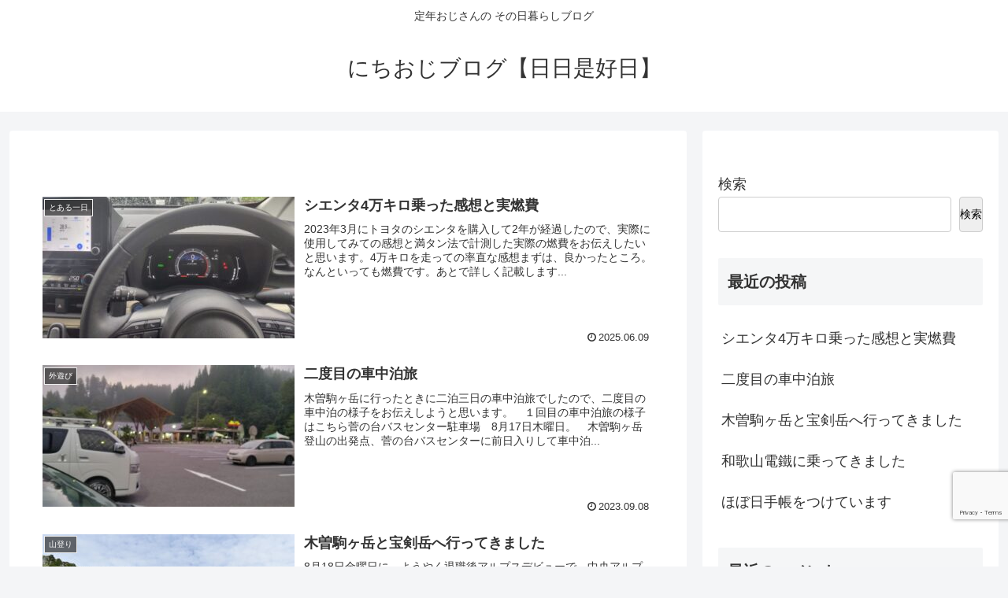

--- FILE ---
content_type: text/html; charset=utf-8
request_url: https://www.google.com/recaptcha/api2/anchor?ar=1&k=6LeqlOIlAAAAAMkpXyxfMW9s7NxudSSgNGeR2AmK&co=aHR0cHM6Ly9uaWNoaS1vamkuY29tOjQ0Mw..&hl=en&v=PoyoqOPhxBO7pBk68S4YbpHZ&size=invisible&anchor-ms=20000&execute-ms=30000&cb=9w6zisi37uxg
body_size: 48670
content:
<!DOCTYPE HTML><html dir="ltr" lang="en"><head><meta http-equiv="Content-Type" content="text/html; charset=UTF-8">
<meta http-equiv="X-UA-Compatible" content="IE=edge">
<title>reCAPTCHA</title>
<style type="text/css">
/* cyrillic-ext */
@font-face {
  font-family: 'Roboto';
  font-style: normal;
  font-weight: 400;
  font-stretch: 100%;
  src: url(//fonts.gstatic.com/s/roboto/v48/KFO7CnqEu92Fr1ME7kSn66aGLdTylUAMa3GUBHMdazTgWw.woff2) format('woff2');
  unicode-range: U+0460-052F, U+1C80-1C8A, U+20B4, U+2DE0-2DFF, U+A640-A69F, U+FE2E-FE2F;
}
/* cyrillic */
@font-face {
  font-family: 'Roboto';
  font-style: normal;
  font-weight: 400;
  font-stretch: 100%;
  src: url(//fonts.gstatic.com/s/roboto/v48/KFO7CnqEu92Fr1ME7kSn66aGLdTylUAMa3iUBHMdazTgWw.woff2) format('woff2');
  unicode-range: U+0301, U+0400-045F, U+0490-0491, U+04B0-04B1, U+2116;
}
/* greek-ext */
@font-face {
  font-family: 'Roboto';
  font-style: normal;
  font-weight: 400;
  font-stretch: 100%;
  src: url(//fonts.gstatic.com/s/roboto/v48/KFO7CnqEu92Fr1ME7kSn66aGLdTylUAMa3CUBHMdazTgWw.woff2) format('woff2');
  unicode-range: U+1F00-1FFF;
}
/* greek */
@font-face {
  font-family: 'Roboto';
  font-style: normal;
  font-weight: 400;
  font-stretch: 100%;
  src: url(//fonts.gstatic.com/s/roboto/v48/KFO7CnqEu92Fr1ME7kSn66aGLdTylUAMa3-UBHMdazTgWw.woff2) format('woff2');
  unicode-range: U+0370-0377, U+037A-037F, U+0384-038A, U+038C, U+038E-03A1, U+03A3-03FF;
}
/* math */
@font-face {
  font-family: 'Roboto';
  font-style: normal;
  font-weight: 400;
  font-stretch: 100%;
  src: url(//fonts.gstatic.com/s/roboto/v48/KFO7CnqEu92Fr1ME7kSn66aGLdTylUAMawCUBHMdazTgWw.woff2) format('woff2');
  unicode-range: U+0302-0303, U+0305, U+0307-0308, U+0310, U+0312, U+0315, U+031A, U+0326-0327, U+032C, U+032F-0330, U+0332-0333, U+0338, U+033A, U+0346, U+034D, U+0391-03A1, U+03A3-03A9, U+03B1-03C9, U+03D1, U+03D5-03D6, U+03F0-03F1, U+03F4-03F5, U+2016-2017, U+2034-2038, U+203C, U+2040, U+2043, U+2047, U+2050, U+2057, U+205F, U+2070-2071, U+2074-208E, U+2090-209C, U+20D0-20DC, U+20E1, U+20E5-20EF, U+2100-2112, U+2114-2115, U+2117-2121, U+2123-214F, U+2190, U+2192, U+2194-21AE, U+21B0-21E5, U+21F1-21F2, U+21F4-2211, U+2213-2214, U+2216-22FF, U+2308-230B, U+2310, U+2319, U+231C-2321, U+2336-237A, U+237C, U+2395, U+239B-23B7, U+23D0, U+23DC-23E1, U+2474-2475, U+25AF, U+25B3, U+25B7, U+25BD, U+25C1, U+25CA, U+25CC, U+25FB, U+266D-266F, U+27C0-27FF, U+2900-2AFF, U+2B0E-2B11, U+2B30-2B4C, U+2BFE, U+3030, U+FF5B, U+FF5D, U+1D400-1D7FF, U+1EE00-1EEFF;
}
/* symbols */
@font-face {
  font-family: 'Roboto';
  font-style: normal;
  font-weight: 400;
  font-stretch: 100%;
  src: url(//fonts.gstatic.com/s/roboto/v48/KFO7CnqEu92Fr1ME7kSn66aGLdTylUAMaxKUBHMdazTgWw.woff2) format('woff2');
  unicode-range: U+0001-000C, U+000E-001F, U+007F-009F, U+20DD-20E0, U+20E2-20E4, U+2150-218F, U+2190, U+2192, U+2194-2199, U+21AF, U+21E6-21F0, U+21F3, U+2218-2219, U+2299, U+22C4-22C6, U+2300-243F, U+2440-244A, U+2460-24FF, U+25A0-27BF, U+2800-28FF, U+2921-2922, U+2981, U+29BF, U+29EB, U+2B00-2BFF, U+4DC0-4DFF, U+FFF9-FFFB, U+10140-1018E, U+10190-1019C, U+101A0, U+101D0-101FD, U+102E0-102FB, U+10E60-10E7E, U+1D2C0-1D2D3, U+1D2E0-1D37F, U+1F000-1F0FF, U+1F100-1F1AD, U+1F1E6-1F1FF, U+1F30D-1F30F, U+1F315, U+1F31C, U+1F31E, U+1F320-1F32C, U+1F336, U+1F378, U+1F37D, U+1F382, U+1F393-1F39F, U+1F3A7-1F3A8, U+1F3AC-1F3AF, U+1F3C2, U+1F3C4-1F3C6, U+1F3CA-1F3CE, U+1F3D4-1F3E0, U+1F3ED, U+1F3F1-1F3F3, U+1F3F5-1F3F7, U+1F408, U+1F415, U+1F41F, U+1F426, U+1F43F, U+1F441-1F442, U+1F444, U+1F446-1F449, U+1F44C-1F44E, U+1F453, U+1F46A, U+1F47D, U+1F4A3, U+1F4B0, U+1F4B3, U+1F4B9, U+1F4BB, U+1F4BF, U+1F4C8-1F4CB, U+1F4D6, U+1F4DA, U+1F4DF, U+1F4E3-1F4E6, U+1F4EA-1F4ED, U+1F4F7, U+1F4F9-1F4FB, U+1F4FD-1F4FE, U+1F503, U+1F507-1F50B, U+1F50D, U+1F512-1F513, U+1F53E-1F54A, U+1F54F-1F5FA, U+1F610, U+1F650-1F67F, U+1F687, U+1F68D, U+1F691, U+1F694, U+1F698, U+1F6AD, U+1F6B2, U+1F6B9-1F6BA, U+1F6BC, U+1F6C6-1F6CF, U+1F6D3-1F6D7, U+1F6E0-1F6EA, U+1F6F0-1F6F3, U+1F6F7-1F6FC, U+1F700-1F7FF, U+1F800-1F80B, U+1F810-1F847, U+1F850-1F859, U+1F860-1F887, U+1F890-1F8AD, U+1F8B0-1F8BB, U+1F8C0-1F8C1, U+1F900-1F90B, U+1F93B, U+1F946, U+1F984, U+1F996, U+1F9E9, U+1FA00-1FA6F, U+1FA70-1FA7C, U+1FA80-1FA89, U+1FA8F-1FAC6, U+1FACE-1FADC, U+1FADF-1FAE9, U+1FAF0-1FAF8, U+1FB00-1FBFF;
}
/* vietnamese */
@font-face {
  font-family: 'Roboto';
  font-style: normal;
  font-weight: 400;
  font-stretch: 100%;
  src: url(//fonts.gstatic.com/s/roboto/v48/KFO7CnqEu92Fr1ME7kSn66aGLdTylUAMa3OUBHMdazTgWw.woff2) format('woff2');
  unicode-range: U+0102-0103, U+0110-0111, U+0128-0129, U+0168-0169, U+01A0-01A1, U+01AF-01B0, U+0300-0301, U+0303-0304, U+0308-0309, U+0323, U+0329, U+1EA0-1EF9, U+20AB;
}
/* latin-ext */
@font-face {
  font-family: 'Roboto';
  font-style: normal;
  font-weight: 400;
  font-stretch: 100%;
  src: url(//fonts.gstatic.com/s/roboto/v48/KFO7CnqEu92Fr1ME7kSn66aGLdTylUAMa3KUBHMdazTgWw.woff2) format('woff2');
  unicode-range: U+0100-02BA, U+02BD-02C5, U+02C7-02CC, U+02CE-02D7, U+02DD-02FF, U+0304, U+0308, U+0329, U+1D00-1DBF, U+1E00-1E9F, U+1EF2-1EFF, U+2020, U+20A0-20AB, U+20AD-20C0, U+2113, U+2C60-2C7F, U+A720-A7FF;
}
/* latin */
@font-face {
  font-family: 'Roboto';
  font-style: normal;
  font-weight: 400;
  font-stretch: 100%;
  src: url(//fonts.gstatic.com/s/roboto/v48/KFO7CnqEu92Fr1ME7kSn66aGLdTylUAMa3yUBHMdazQ.woff2) format('woff2');
  unicode-range: U+0000-00FF, U+0131, U+0152-0153, U+02BB-02BC, U+02C6, U+02DA, U+02DC, U+0304, U+0308, U+0329, U+2000-206F, U+20AC, U+2122, U+2191, U+2193, U+2212, U+2215, U+FEFF, U+FFFD;
}
/* cyrillic-ext */
@font-face {
  font-family: 'Roboto';
  font-style: normal;
  font-weight: 500;
  font-stretch: 100%;
  src: url(//fonts.gstatic.com/s/roboto/v48/KFO7CnqEu92Fr1ME7kSn66aGLdTylUAMa3GUBHMdazTgWw.woff2) format('woff2');
  unicode-range: U+0460-052F, U+1C80-1C8A, U+20B4, U+2DE0-2DFF, U+A640-A69F, U+FE2E-FE2F;
}
/* cyrillic */
@font-face {
  font-family: 'Roboto';
  font-style: normal;
  font-weight: 500;
  font-stretch: 100%;
  src: url(//fonts.gstatic.com/s/roboto/v48/KFO7CnqEu92Fr1ME7kSn66aGLdTylUAMa3iUBHMdazTgWw.woff2) format('woff2');
  unicode-range: U+0301, U+0400-045F, U+0490-0491, U+04B0-04B1, U+2116;
}
/* greek-ext */
@font-face {
  font-family: 'Roboto';
  font-style: normal;
  font-weight: 500;
  font-stretch: 100%;
  src: url(//fonts.gstatic.com/s/roboto/v48/KFO7CnqEu92Fr1ME7kSn66aGLdTylUAMa3CUBHMdazTgWw.woff2) format('woff2');
  unicode-range: U+1F00-1FFF;
}
/* greek */
@font-face {
  font-family: 'Roboto';
  font-style: normal;
  font-weight: 500;
  font-stretch: 100%;
  src: url(//fonts.gstatic.com/s/roboto/v48/KFO7CnqEu92Fr1ME7kSn66aGLdTylUAMa3-UBHMdazTgWw.woff2) format('woff2');
  unicode-range: U+0370-0377, U+037A-037F, U+0384-038A, U+038C, U+038E-03A1, U+03A3-03FF;
}
/* math */
@font-face {
  font-family: 'Roboto';
  font-style: normal;
  font-weight: 500;
  font-stretch: 100%;
  src: url(//fonts.gstatic.com/s/roboto/v48/KFO7CnqEu92Fr1ME7kSn66aGLdTylUAMawCUBHMdazTgWw.woff2) format('woff2');
  unicode-range: U+0302-0303, U+0305, U+0307-0308, U+0310, U+0312, U+0315, U+031A, U+0326-0327, U+032C, U+032F-0330, U+0332-0333, U+0338, U+033A, U+0346, U+034D, U+0391-03A1, U+03A3-03A9, U+03B1-03C9, U+03D1, U+03D5-03D6, U+03F0-03F1, U+03F4-03F5, U+2016-2017, U+2034-2038, U+203C, U+2040, U+2043, U+2047, U+2050, U+2057, U+205F, U+2070-2071, U+2074-208E, U+2090-209C, U+20D0-20DC, U+20E1, U+20E5-20EF, U+2100-2112, U+2114-2115, U+2117-2121, U+2123-214F, U+2190, U+2192, U+2194-21AE, U+21B0-21E5, U+21F1-21F2, U+21F4-2211, U+2213-2214, U+2216-22FF, U+2308-230B, U+2310, U+2319, U+231C-2321, U+2336-237A, U+237C, U+2395, U+239B-23B7, U+23D0, U+23DC-23E1, U+2474-2475, U+25AF, U+25B3, U+25B7, U+25BD, U+25C1, U+25CA, U+25CC, U+25FB, U+266D-266F, U+27C0-27FF, U+2900-2AFF, U+2B0E-2B11, U+2B30-2B4C, U+2BFE, U+3030, U+FF5B, U+FF5D, U+1D400-1D7FF, U+1EE00-1EEFF;
}
/* symbols */
@font-face {
  font-family: 'Roboto';
  font-style: normal;
  font-weight: 500;
  font-stretch: 100%;
  src: url(//fonts.gstatic.com/s/roboto/v48/KFO7CnqEu92Fr1ME7kSn66aGLdTylUAMaxKUBHMdazTgWw.woff2) format('woff2');
  unicode-range: U+0001-000C, U+000E-001F, U+007F-009F, U+20DD-20E0, U+20E2-20E4, U+2150-218F, U+2190, U+2192, U+2194-2199, U+21AF, U+21E6-21F0, U+21F3, U+2218-2219, U+2299, U+22C4-22C6, U+2300-243F, U+2440-244A, U+2460-24FF, U+25A0-27BF, U+2800-28FF, U+2921-2922, U+2981, U+29BF, U+29EB, U+2B00-2BFF, U+4DC0-4DFF, U+FFF9-FFFB, U+10140-1018E, U+10190-1019C, U+101A0, U+101D0-101FD, U+102E0-102FB, U+10E60-10E7E, U+1D2C0-1D2D3, U+1D2E0-1D37F, U+1F000-1F0FF, U+1F100-1F1AD, U+1F1E6-1F1FF, U+1F30D-1F30F, U+1F315, U+1F31C, U+1F31E, U+1F320-1F32C, U+1F336, U+1F378, U+1F37D, U+1F382, U+1F393-1F39F, U+1F3A7-1F3A8, U+1F3AC-1F3AF, U+1F3C2, U+1F3C4-1F3C6, U+1F3CA-1F3CE, U+1F3D4-1F3E0, U+1F3ED, U+1F3F1-1F3F3, U+1F3F5-1F3F7, U+1F408, U+1F415, U+1F41F, U+1F426, U+1F43F, U+1F441-1F442, U+1F444, U+1F446-1F449, U+1F44C-1F44E, U+1F453, U+1F46A, U+1F47D, U+1F4A3, U+1F4B0, U+1F4B3, U+1F4B9, U+1F4BB, U+1F4BF, U+1F4C8-1F4CB, U+1F4D6, U+1F4DA, U+1F4DF, U+1F4E3-1F4E6, U+1F4EA-1F4ED, U+1F4F7, U+1F4F9-1F4FB, U+1F4FD-1F4FE, U+1F503, U+1F507-1F50B, U+1F50D, U+1F512-1F513, U+1F53E-1F54A, U+1F54F-1F5FA, U+1F610, U+1F650-1F67F, U+1F687, U+1F68D, U+1F691, U+1F694, U+1F698, U+1F6AD, U+1F6B2, U+1F6B9-1F6BA, U+1F6BC, U+1F6C6-1F6CF, U+1F6D3-1F6D7, U+1F6E0-1F6EA, U+1F6F0-1F6F3, U+1F6F7-1F6FC, U+1F700-1F7FF, U+1F800-1F80B, U+1F810-1F847, U+1F850-1F859, U+1F860-1F887, U+1F890-1F8AD, U+1F8B0-1F8BB, U+1F8C0-1F8C1, U+1F900-1F90B, U+1F93B, U+1F946, U+1F984, U+1F996, U+1F9E9, U+1FA00-1FA6F, U+1FA70-1FA7C, U+1FA80-1FA89, U+1FA8F-1FAC6, U+1FACE-1FADC, U+1FADF-1FAE9, U+1FAF0-1FAF8, U+1FB00-1FBFF;
}
/* vietnamese */
@font-face {
  font-family: 'Roboto';
  font-style: normal;
  font-weight: 500;
  font-stretch: 100%;
  src: url(//fonts.gstatic.com/s/roboto/v48/KFO7CnqEu92Fr1ME7kSn66aGLdTylUAMa3OUBHMdazTgWw.woff2) format('woff2');
  unicode-range: U+0102-0103, U+0110-0111, U+0128-0129, U+0168-0169, U+01A0-01A1, U+01AF-01B0, U+0300-0301, U+0303-0304, U+0308-0309, U+0323, U+0329, U+1EA0-1EF9, U+20AB;
}
/* latin-ext */
@font-face {
  font-family: 'Roboto';
  font-style: normal;
  font-weight: 500;
  font-stretch: 100%;
  src: url(//fonts.gstatic.com/s/roboto/v48/KFO7CnqEu92Fr1ME7kSn66aGLdTylUAMa3KUBHMdazTgWw.woff2) format('woff2');
  unicode-range: U+0100-02BA, U+02BD-02C5, U+02C7-02CC, U+02CE-02D7, U+02DD-02FF, U+0304, U+0308, U+0329, U+1D00-1DBF, U+1E00-1E9F, U+1EF2-1EFF, U+2020, U+20A0-20AB, U+20AD-20C0, U+2113, U+2C60-2C7F, U+A720-A7FF;
}
/* latin */
@font-face {
  font-family: 'Roboto';
  font-style: normal;
  font-weight: 500;
  font-stretch: 100%;
  src: url(//fonts.gstatic.com/s/roboto/v48/KFO7CnqEu92Fr1ME7kSn66aGLdTylUAMa3yUBHMdazQ.woff2) format('woff2');
  unicode-range: U+0000-00FF, U+0131, U+0152-0153, U+02BB-02BC, U+02C6, U+02DA, U+02DC, U+0304, U+0308, U+0329, U+2000-206F, U+20AC, U+2122, U+2191, U+2193, U+2212, U+2215, U+FEFF, U+FFFD;
}
/* cyrillic-ext */
@font-face {
  font-family: 'Roboto';
  font-style: normal;
  font-weight: 900;
  font-stretch: 100%;
  src: url(//fonts.gstatic.com/s/roboto/v48/KFO7CnqEu92Fr1ME7kSn66aGLdTylUAMa3GUBHMdazTgWw.woff2) format('woff2');
  unicode-range: U+0460-052F, U+1C80-1C8A, U+20B4, U+2DE0-2DFF, U+A640-A69F, U+FE2E-FE2F;
}
/* cyrillic */
@font-face {
  font-family: 'Roboto';
  font-style: normal;
  font-weight: 900;
  font-stretch: 100%;
  src: url(//fonts.gstatic.com/s/roboto/v48/KFO7CnqEu92Fr1ME7kSn66aGLdTylUAMa3iUBHMdazTgWw.woff2) format('woff2');
  unicode-range: U+0301, U+0400-045F, U+0490-0491, U+04B0-04B1, U+2116;
}
/* greek-ext */
@font-face {
  font-family: 'Roboto';
  font-style: normal;
  font-weight: 900;
  font-stretch: 100%;
  src: url(//fonts.gstatic.com/s/roboto/v48/KFO7CnqEu92Fr1ME7kSn66aGLdTylUAMa3CUBHMdazTgWw.woff2) format('woff2');
  unicode-range: U+1F00-1FFF;
}
/* greek */
@font-face {
  font-family: 'Roboto';
  font-style: normal;
  font-weight: 900;
  font-stretch: 100%;
  src: url(//fonts.gstatic.com/s/roboto/v48/KFO7CnqEu92Fr1ME7kSn66aGLdTylUAMa3-UBHMdazTgWw.woff2) format('woff2');
  unicode-range: U+0370-0377, U+037A-037F, U+0384-038A, U+038C, U+038E-03A1, U+03A3-03FF;
}
/* math */
@font-face {
  font-family: 'Roboto';
  font-style: normal;
  font-weight: 900;
  font-stretch: 100%;
  src: url(//fonts.gstatic.com/s/roboto/v48/KFO7CnqEu92Fr1ME7kSn66aGLdTylUAMawCUBHMdazTgWw.woff2) format('woff2');
  unicode-range: U+0302-0303, U+0305, U+0307-0308, U+0310, U+0312, U+0315, U+031A, U+0326-0327, U+032C, U+032F-0330, U+0332-0333, U+0338, U+033A, U+0346, U+034D, U+0391-03A1, U+03A3-03A9, U+03B1-03C9, U+03D1, U+03D5-03D6, U+03F0-03F1, U+03F4-03F5, U+2016-2017, U+2034-2038, U+203C, U+2040, U+2043, U+2047, U+2050, U+2057, U+205F, U+2070-2071, U+2074-208E, U+2090-209C, U+20D0-20DC, U+20E1, U+20E5-20EF, U+2100-2112, U+2114-2115, U+2117-2121, U+2123-214F, U+2190, U+2192, U+2194-21AE, U+21B0-21E5, U+21F1-21F2, U+21F4-2211, U+2213-2214, U+2216-22FF, U+2308-230B, U+2310, U+2319, U+231C-2321, U+2336-237A, U+237C, U+2395, U+239B-23B7, U+23D0, U+23DC-23E1, U+2474-2475, U+25AF, U+25B3, U+25B7, U+25BD, U+25C1, U+25CA, U+25CC, U+25FB, U+266D-266F, U+27C0-27FF, U+2900-2AFF, U+2B0E-2B11, U+2B30-2B4C, U+2BFE, U+3030, U+FF5B, U+FF5D, U+1D400-1D7FF, U+1EE00-1EEFF;
}
/* symbols */
@font-face {
  font-family: 'Roboto';
  font-style: normal;
  font-weight: 900;
  font-stretch: 100%;
  src: url(//fonts.gstatic.com/s/roboto/v48/KFO7CnqEu92Fr1ME7kSn66aGLdTylUAMaxKUBHMdazTgWw.woff2) format('woff2');
  unicode-range: U+0001-000C, U+000E-001F, U+007F-009F, U+20DD-20E0, U+20E2-20E4, U+2150-218F, U+2190, U+2192, U+2194-2199, U+21AF, U+21E6-21F0, U+21F3, U+2218-2219, U+2299, U+22C4-22C6, U+2300-243F, U+2440-244A, U+2460-24FF, U+25A0-27BF, U+2800-28FF, U+2921-2922, U+2981, U+29BF, U+29EB, U+2B00-2BFF, U+4DC0-4DFF, U+FFF9-FFFB, U+10140-1018E, U+10190-1019C, U+101A0, U+101D0-101FD, U+102E0-102FB, U+10E60-10E7E, U+1D2C0-1D2D3, U+1D2E0-1D37F, U+1F000-1F0FF, U+1F100-1F1AD, U+1F1E6-1F1FF, U+1F30D-1F30F, U+1F315, U+1F31C, U+1F31E, U+1F320-1F32C, U+1F336, U+1F378, U+1F37D, U+1F382, U+1F393-1F39F, U+1F3A7-1F3A8, U+1F3AC-1F3AF, U+1F3C2, U+1F3C4-1F3C6, U+1F3CA-1F3CE, U+1F3D4-1F3E0, U+1F3ED, U+1F3F1-1F3F3, U+1F3F5-1F3F7, U+1F408, U+1F415, U+1F41F, U+1F426, U+1F43F, U+1F441-1F442, U+1F444, U+1F446-1F449, U+1F44C-1F44E, U+1F453, U+1F46A, U+1F47D, U+1F4A3, U+1F4B0, U+1F4B3, U+1F4B9, U+1F4BB, U+1F4BF, U+1F4C8-1F4CB, U+1F4D6, U+1F4DA, U+1F4DF, U+1F4E3-1F4E6, U+1F4EA-1F4ED, U+1F4F7, U+1F4F9-1F4FB, U+1F4FD-1F4FE, U+1F503, U+1F507-1F50B, U+1F50D, U+1F512-1F513, U+1F53E-1F54A, U+1F54F-1F5FA, U+1F610, U+1F650-1F67F, U+1F687, U+1F68D, U+1F691, U+1F694, U+1F698, U+1F6AD, U+1F6B2, U+1F6B9-1F6BA, U+1F6BC, U+1F6C6-1F6CF, U+1F6D3-1F6D7, U+1F6E0-1F6EA, U+1F6F0-1F6F3, U+1F6F7-1F6FC, U+1F700-1F7FF, U+1F800-1F80B, U+1F810-1F847, U+1F850-1F859, U+1F860-1F887, U+1F890-1F8AD, U+1F8B0-1F8BB, U+1F8C0-1F8C1, U+1F900-1F90B, U+1F93B, U+1F946, U+1F984, U+1F996, U+1F9E9, U+1FA00-1FA6F, U+1FA70-1FA7C, U+1FA80-1FA89, U+1FA8F-1FAC6, U+1FACE-1FADC, U+1FADF-1FAE9, U+1FAF0-1FAF8, U+1FB00-1FBFF;
}
/* vietnamese */
@font-face {
  font-family: 'Roboto';
  font-style: normal;
  font-weight: 900;
  font-stretch: 100%;
  src: url(//fonts.gstatic.com/s/roboto/v48/KFO7CnqEu92Fr1ME7kSn66aGLdTylUAMa3OUBHMdazTgWw.woff2) format('woff2');
  unicode-range: U+0102-0103, U+0110-0111, U+0128-0129, U+0168-0169, U+01A0-01A1, U+01AF-01B0, U+0300-0301, U+0303-0304, U+0308-0309, U+0323, U+0329, U+1EA0-1EF9, U+20AB;
}
/* latin-ext */
@font-face {
  font-family: 'Roboto';
  font-style: normal;
  font-weight: 900;
  font-stretch: 100%;
  src: url(//fonts.gstatic.com/s/roboto/v48/KFO7CnqEu92Fr1ME7kSn66aGLdTylUAMa3KUBHMdazTgWw.woff2) format('woff2');
  unicode-range: U+0100-02BA, U+02BD-02C5, U+02C7-02CC, U+02CE-02D7, U+02DD-02FF, U+0304, U+0308, U+0329, U+1D00-1DBF, U+1E00-1E9F, U+1EF2-1EFF, U+2020, U+20A0-20AB, U+20AD-20C0, U+2113, U+2C60-2C7F, U+A720-A7FF;
}
/* latin */
@font-face {
  font-family: 'Roboto';
  font-style: normal;
  font-weight: 900;
  font-stretch: 100%;
  src: url(//fonts.gstatic.com/s/roboto/v48/KFO7CnqEu92Fr1ME7kSn66aGLdTylUAMa3yUBHMdazQ.woff2) format('woff2');
  unicode-range: U+0000-00FF, U+0131, U+0152-0153, U+02BB-02BC, U+02C6, U+02DA, U+02DC, U+0304, U+0308, U+0329, U+2000-206F, U+20AC, U+2122, U+2191, U+2193, U+2212, U+2215, U+FEFF, U+FFFD;
}

</style>
<link rel="stylesheet" type="text/css" href="https://www.gstatic.com/recaptcha/releases/PoyoqOPhxBO7pBk68S4YbpHZ/styles__ltr.css">
<script nonce="uaCbCMtRBssNZ7J1YISmYw" type="text/javascript">window['__recaptcha_api'] = 'https://www.google.com/recaptcha/api2/';</script>
<script type="text/javascript" src="https://www.gstatic.com/recaptcha/releases/PoyoqOPhxBO7pBk68S4YbpHZ/recaptcha__en.js" nonce="uaCbCMtRBssNZ7J1YISmYw">
      
    </script></head>
<body><div id="rc-anchor-alert" class="rc-anchor-alert"></div>
<input type="hidden" id="recaptcha-token" value="[base64]">
<script type="text/javascript" nonce="uaCbCMtRBssNZ7J1YISmYw">
      recaptcha.anchor.Main.init("[\x22ainput\x22,[\x22bgdata\x22,\x22\x22,\[base64]/[base64]/UltIKytdPWE6KGE8MjA0OD9SW0grK109YT4+NnwxOTI6KChhJjY0NTEyKT09NTUyOTYmJnErMTxoLmxlbmd0aCYmKGguY2hhckNvZGVBdChxKzEpJjY0NTEyKT09NTYzMjA/[base64]/MjU1OlI/[base64]/[base64]/[base64]/[base64]/[base64]/[base64]/[base64]/[base64]/[base64]/[base64]\x22,\[base64]\\u003d\x22,\x22QC1QJcKZw5nCojJYw5bDuMKFw4LCqGogasOCfx0kWB0Jw58/c1ZicMKyw49CF2huWHPDhcKtw5HCl8K4w6tfbQguwqzCkjrCliDDrcOLwqweLMOlEX5Nw51QMsKdwpguKMOgw40uwoDDs0zCksOhKcOCX8KWJsKSccK4R8Oiwrw4JRLDg1LDrhgCwrxrwpI3BVQkHMK2FcORGcOtXMO8ZsO3wrnCgV/ChMKwwq0cdMO2KsKbwrozNMKbfcOMwq3DuToswoEQaBPDg8KAQ8O9DMOtwpJZw6HCp8ObFQZOR8KIM8OLcsKeMgBKIMKFw6bCuivDlMOswopXD8KxBGQqZMO4wpLCgsOmfMOGw4URA8ONw5IMW1/[base64]/DoxZOYsORw5rCsMO+PMO2w4Rhw67DkhkKNXEkDcOaMEzCp8Oqw6U/J8Owwp0YFHYbw57DocOkwpPDscKYHsKcw4A3X8KLwojDnBjChcKADcKQw6QXw7nDhhslcRbCscKxCEZWJcOQDDRMAB7Dqy3DtcORw6zDkRQcNgcpORrCkMOdTsKOXio7wqw0NMOJw5BUFMOqJ8OEwoZMOUNlwojDrsO4Wj/[base64]/[base64]/LcO8w6QTw5t8b3bCtcOfwodMPjXCoD5RwrTCtsKqJcOtwqdKIsKIwpHDk8OCw4TDnRXCssK+w6prcx/DpsKdQsKLBcKfSCNlPDFoBRjCisKRw7HClgPCtcOywo8xb8OVwqdwI8KDZsOuCMORC37DgWnDicKcGlHDtMKbBBc3ccKaBD1pbsOGOQ/DrsKLw7kSwoLCqsOrwpA8wp4JwqPDgSLDrkjCpsKgDsOyNS3Co8K6Mm/CisKcE8OFw40Rw58/S20Tw4VzDzDCt8KKw6LDvXFswoRjRsKMFsOBMcK7wr8yG21iw6bDhsOINcKIw4nCmcOvf2F7ScK1w5TDrsK4w5rCnMKIP2PClsOTw7LCtkfDlQHDuCcjAD3DjsOGwqUGAMOrwqdUFcOqb8OCw4ESYkjCgSLCuk/Dk1TCjMO9AlfChD11w4fDmALCi8OhL0hvw73CkMOLwrsvw4VnCURwdEZpasKnw5d2w4EgwqXDlgdSw4I/w6t5woQbwqfCm8K/PsOdAHpZMMKmwq5nBsOywrrDssKqw6NwEsOYw7leJnZJUcO/MWXCjcKZwphdw6xsw6rDlcK4K8KoVnfDn8K4wo4sPMOISCR/A8KlYVxKBX93QMKvOXnCtijCqz8kI27CpXQ+wp55wpMzw7XCgcK0wrPCj8O0YMK8EnXDrRXDmEEtK8K8dcKkCQEOw7fDgnNXIMKww61Nw68jw5BAw60Nw5/DlsKcXsKjXMKhZ2Apw7duwpw1wqfCllJhRH3DsEQ6JFx9wqI5Ei9zwqpuG1rDgMOZExgyJkArw7DCtQBPcMKKw7YLwp7ClMOzChRLw6zDjyVdw5E8BHrCkVU8LMOAwotMwqDCnsKRX8K/LX7Dvmtnw6rCusKBdgJuw6HCgzUswpHCuQXDsMKywqNKIcKtwrMbccOkNUrDtjt4w4ZGw6cJw7LClxrDjMOuP2/DrWnDjybCnHTChGpwwq0eWHvCo27ChGsXNMKiw4rDrcKMK1jCuUFiw7DCisOFwrEEbmnDkMKOGcKrGMOyw7BWPB7DqsKIbhbCucKtFX8cf8OZw7HDmTfCncKlwo7DhxnCtEcLw7HDpcOPacKnw7zCpcK4w5bCu0vDr1YFJcO/[base64]/w5rDqMKuwpMAN0TCvj3CsMKDDhNHGMKuKxPCqWvCk0xSdxMcw5zCkMK9wrbCs3PDnsOrwqQVD8KUw4vCr2zClsK7bsKBw6w4FsKxwqDDlWjDlCTCi8KswrrCiTPDvMKQaMOCw5HCpUQaIcOlwrVPYsOmXhlXb8Kdw5wQwpZvw4jDvn0MwrjDnXVEakl/[base64]/CpQDDj0XDv8OcAsO3wpcFCAzClDbCmsOQwrDCpsKHw4rCmlDCiMKRwovDhcOQw7XCl8O6EsOUTXQUbA7CisOew4XDqEFlcil2JMOvCBxnwpHDmjPDlMOaw5jDusOnw7vDgw7Dig9TwqHCjx/DunQjw7bCmcOeeMKMw5rDjMOrw49Nw5Fzw5fCjkAuw5NHw4JRZsORwr/Dq8OnacKVwpDCjB/CgsKtworDmsKudG3CjcOmw7wdw794w6t6w6sFw7zCsnXCmcOcwp/DisKdw7nDt8O7w4dRwojDiyXDmlAZwoDDhi3CmMOAOlxaVBLCo0XDoFxRHndSwp/CgMOJwqPCqcK3PsOBX2cmw5Ukw4dKw6zCrsK1w6diP8OFQW0aHsO7w5URw757TQEyw5czWMKEwoU7w6PCi8Kgw5Zowo3DtMOPTMO0BMKOQsKew6vDgcOwwr4dNE8aT1ZBGsKJw4HDvMKdw5DCpsO3w6VTwrcOaXMAcmjDiCZ8wpkjHcOww4PCpivDh8K4fx/CksO1wr7ClsKPBsOew6TDrMO3w4XCvU3CgmE3woHCtcOrwrgzw4Ilw7XCt8Ojw4M6TsK/[base64]/w6XCjMKsw7ZBw4s8wqHCrMKKw4bCicOHMjHDosKqw5YZw6BRwoMiwo15bMOKc8OSw65Kw4c+ZF7Cs0PCocO8bcKlSUgNw6gXfMKHfw/CvBc8RsOlIcKtfsKnWsOcw4LDn8Ouw6/Cg8KEI8OMc8OVw6/[base64]/[base64]/[base64]/CvsKdYBrDqnDDtXzDhj/Dk27DqMObwqgAc8Ond2DCsGpHDBbCrcK5w6cywpgtX8O2wq88wr7CgcOGw5ANw7LDj8OGw4TCgHrDuzMOwr/DlAPCrAVYaQBvaisgw457GMOnw6JHw6ZNw4PDpw3CtSxoPDU9w5rClMO9CT0KwrzDpcKjw7rCrcOpCxLCl8OAQ0HChWnDl1zDu8Oxw73Cuwdowr4ReT9yE8K1D2XDl1oMU0jDg8KXw4nDvsKWczTDsMOEw4Q1C8Kww5TDl8Omw6/CisKdVMO8w4pkw4M+w6bCksKowpHCu8Knwq3DnMOTwp3CtWVzUw/CjMOVY8O3JVVvwqFSwqDCvMKxw6DDjj7CssKnwpzDlStUM1EhNFHCoWHDq8O0w69kwoIwJ8KzwrHDhMOVw68bwqYCwoRew7FJw7k9VsOlGsK+UMOyT8OHwoQXCsOweMOtwo/Dtz/CqsOJBVrCv8OOw7o6wrZ8WBQPSxPCm313wozCj8O0V2USwojCmBXDkCxNU8KRe2NaZycwMcKuZ2tLO8OXBMOCXFzDrcO4RVvCi8KdwrpPR2DCncK+wpbDtBLDmSfDmCtjw4fCs8O3ccKfA8O/[base64]/DpMKCw6hUY8KWw7EGVALCjSZQCjHCp1pAPsOYQ8O3Fi5ow5B3w5LCs8KCRcOxwo/DlcOsfMO8U8OfVsKiwpTDiW/DvzpZSgkHw4/Cr8KwN8KDw5zChMKzHlVCQAYSZ8OjQXnChcO7FHnDgHEhAsObwr3DosKKwr1Je8KWHMOCwqYew60fSCvCu8Ojw63CgsKxLi8Nw6x3w4HCmMKZdMKrOMOqZ8KCMsKPDyYPwqMQQHYhVz/ClEBgw6PDqiZ7wpxtDCNRbcOBHsK8wr02JMKPCxFiwpQIc8O3w616bsOlw7tkw60FLijDi8Oww5xibMKyw7gqHsOcZzTDgFPCimPDh1nCvjTDjBY+fsKgaMOAw6ldFDc/BsKYw6jCtjIXeMKyw7piMsK3McO+wr0swqAlw7QGw5rCt3fCpMOgOsKwOcOeIwzDisKBwpFVJ0zDk3dqw5YXw5PDv3A/w6c5WlMZRmvCsgMkL8KmLMKPw4h1fMOkw7vCvsOdwoUoYxvCpsKXw7bDgMK5RsKGWw5gNn4gwqQew6Yhw75kwo7CsTfCmcK6w7sCwqRkKMOzKQHCm2oPwrDCnMKhw47CrS/[base64]/DuF0Zw7gVw43DlCBeWDVcE8Kkw6pAwopawpEJw7bDkwbCpFvCisK/[base64]/[base64]/[base64]/ChMKzw4fDgkrCl8KPCyJxC1nCgsO7wpgYBmc0wrfCoBhwecKQwrAYasKbH1HCvwvDlGDDgH8HVDLDisOAwoVnZsOSES7CocKaD1V/wpPDtMKsw7PDmiXDp0RNw6cKVsKkJsOuYiA0wpHCqV7DtsOfND/DildUw7bDusKOwqFVecOIfQXCp8KsSjPCuHFyAsODKcKewozDkcKSYMKHEsOQDHwrwrvClcKQwoXCqcKAPnnDo8O4w4lqfcKVw7zDo8O9w7F+LyDDkMK6Dyo/cwbDlMOewo3Cu8KUQhUfTMO6BcONwqwBwocXW1LDscOgwpEEw43CjjzDhD7DtcKLd8OtQxFiXcOGwq5ow6/DljzDi8K2TcO/fk7DrMKff8K8wop8XSgrMUVoZMO8cWXCkMKUQMOfw5vDmcK2PMOxw745wqjCg8KMw4s/[base64]/Ch8OVZyjCocKvw5fDuE/CrsOnw6JOYQLDtF7CilFwwpQZScKET8OewrplFWZHT8OQwpdCOsK8VzfDgQHDigshSxs6ZcK2woFHe8K/wplJwrt2w4HCkEN8wotSWT/DnMOufsOgOwDDuU0VB1TDlVDCh8OlDMOYPydVSV7Dk8OewqfDhAnCoj4XwoTCszLCk8KTwrfDg8OYDsO/w6PDqcK+Sik6JcKRw6DDkmtJw5/DiGvDlsK5L37Dq2pOV2c1w4vCqnXDlMK6wp7DkjpUwoE7w7tnwqsaXB7DjE3Do8KQw4/DqcKBX8KqBkRsZhHDlMKIDBzDvlQNwoPCqVFMw64bMnZGbgB8wr/DtcKKAAcIwpPCkS16w4pcwrvCsMOWJirCjsOpw4DCvkTDt0Z+w5nCi8OAV8OHwrHDjsONw5BNw4ENMcONVsKLG8OHwq3Cp8KBw4fDhHDCiTjDkMOfbsK+wq3Cs8KVDsK/woAPUWHCuxXDgzYKwrvCtUx3wrrDtcKRMsOkeMOOFR7DjWjCm8OCFMOXwr9uw5XCtMK3wrXDpQwGP8ONDlrChnTCi27CtEHDjEoNwpU2IMK1w6/Dp8KzwoVGf1HCplJZBWHDhcO5dcOCXTtcw79bXsOoW8OJwpDCnsObIyHDrcKdwqLDny0wwr/CrsOMMMKfSMKGMBTCpMO/T8OEdAYtw4QLwrnCu8OgIcOmFsOJwoXCvQ/[base64]/Cv1LDoWXDs8KrHkTCqHQ+KMOuw5Bcw5rCvGnDtsKvE1bDtU/Dp8OZRsOREsKAwo/Ct1s5w6sUwroyKsKGwr97wrHDsWvDqcKpM3/CtSECYsOeDljDtAQiNlpbSMK3wr7DvcOFw40kcWnCgMKZFCZiw5g2KHDDhF3CsMKXccKbQ8OeQ8KlwqnCowvDqlfDocKPw6Jfw5F7OsOjw7jCqQHCnBbDuUrDo3bDizXCrV7DsQsUdl/Dih0eUzxdFMKITCjDi8KTw6TDu8KYwqgXw6kUw7PCsBLCgksoN8KjMkg5ZA/DlcO7AxzCucO1woXDrC1qPlXCjcKEwqJxbsOBwrwAwqMgBsOfcRoLYMOcw6lJUntuwp0+bsOhwoUvwo5nI8Kub0TDn8OYwrgEwonCoMKXOMO2wqsVFMKwFATDnETCuRvCoFhWw58DcQdIM0HDmBkxP8O2wpByw6zCu8OSwq7CvFYVJsOkRcOgB39/CsKyw5MOwq3CpRx0wrA/wqNBwp/CkTdHJglYMcKDwpPDmwLCusKDwrrCgyzCumLDil8Ewq7Dtjl9wpfDnj0bTcOfBQoAD8KufcKoJSXDvcK1MsOLwrPDqsKGJQlwwqtVTzJNw7x9w4bCjcOVw5HDrmrDvMKQw6NoEMOUEhXDn8OscEciw6XCkVXDucKvIcOeB1NQZWTDo8ObwpvChErDon/[base64]/RDTDmsOXeMOqw6HDvcKRE8KZecOUNn/DjMKtwrHCoAt6wpLDi8KYNMOIw70pHMKww7PCpCNEEXQ/woxgYk7Dm3Fiw5zCgsKAwoMhw5TDnsOww4rChsKMEn3CqXrCmRvDn8O6w7RaSsKVa8Kmwo9FBg/DgEvCqmUqwpB/HyTCtcKvw4PDkzI+Gz1vwoFpwoVUwqxKOz/DvGnDt3dRwqx2w40nw5Bzw7jDk3fCmMKCwrPDosKnXGY/w43Dvg/[base64]/Djltbw5DCgHbDk8OuPn9xYsKxwrzDnCDCuR96BwXDl8ONwrQKw7l2PcK9wp/DuMKawrfDqcOkwojCp8KtDMO0wrnCviHCjcKnwrwtfsKEKXFTwqPCiMOdw7nCnSbCnzwNwqbDlAtGw75Aw6DDgMOoLTTCtsO9w7BswobCvTIPcwTCtF7DpMKdw6rCpMK5SMKRw5VoPMOswqjClMO4WDTClUjDtzJHwo7Dhg3CuMK6WghHK2PCgMOZWMKQVyrCuX/[base64]/P8ODwqtOQ8Okw7XDlkgZE2wcW8OWYsK0wozDusOIwpBQwqvDghfDv8KawpQnwo9Nw60HY3XDtElzw6LCsW/DoMK1VMK/w5hjwpXCq8KGW8OEecOkwqszeUfCnhZxKMKWesOYOMKFwocINkfCnMOsa8Kdw5nDpcOjwrsGCSsow6zCusKAHsOvwqd+YwTCozHCrcOcAMOACkVXw7zDq8KZwrwnQcOpw4FECcOVwpZuOMKNw698esKmTw80wrVkw4XClMKmwofCvMKaRMOYwovCoWpbwr/Co3HCvMKYUcKvL8Olwr8+DcO6JsOQw7ZqYsOSw7vCs8KGblksw5hPDsOuwqYZw4lmwpDDsgbCk1LCnMKLwofCqMKiwrjCoxLCv8K5w7bCicOpRcOmd24GKGJiMX7DoAokw4PCi3LCvMOFWCEKasKvDQ3DtTXCvEvDjcORHcKpcTTDrMKQNBrCi8KAL8OJQxrCsHrDhl/DpT0/L8OkwqNnwrvCg8KZw6vDml3CuExxMidTLzBFUMKsQER/w5fDk8KbJgkgKcO+BBtAwozDjMOMwqRlw5bDu0XDuDjCuMKGHGfDuVcqEFB/DHoWwoYlw7zCrnLCp8OIwq3ChGkMwqzCgmoUw7zCtAA7LCTCkW7Do8KBwqY0wpDCjsO9w6rDg8KGw6xhHQcWP8KHFnkzwo7CscO7NcKNBsOxAsK/w6nDuXcqAcOEW8OOwodewp7DkxzDoSnDqsKAw5jDmV5GJ8OQIVhXfhvClcOLw6QAw5PDiMOwJgjCkVQufcOHwqVGw4oAw7V8wrPDncOFdFXDv8O7wq/[base64]/Dv8Kiw6FOwrVONsOeQD/DlwzCjsKmw5wpQ0HDtMO5wrx7QsO1wpDDgMKURcOnwq3DjiMZwpXDp0dQZsOaw4jCgsOyEcKeNcKXw6oResKfw7xHecOuwpvDrCDCp8KsAHTCh8KfdcOQMMOfw5DDksOvTh/DvsKhwrTCt8OZNsKewqrDpcOkw7kswpEhI0gBwoFkWV08cg3DmVnDqMKuHsKTUMOzw7ksNMOMOsKQw7gIwoPDlsKawqjDtBHDl8O8C8KachIVbD3DsMKTFsORw4XDi8Kswqpow7HCvT5hG2rCvQ4FAXgBPRM1wqo/HsOFwo01FQbCljvDrcOvwqsDwqJAMMKmNW/DkVQcSsK4IwVyw5XDs8OXRMKXWCRJw7V0V27CicODaTPDmCtuwp7CjcKpw5EJwoPDr8KiVMOCTlDDkWXCjsOCw6rCvWI5wqPDl8OUw5XDkzYgwol1w7gvAMKSFMKGwr3Dkzhmw681wpHDiyc4wojDicOXBy/Du8OPF8OBB0VOIVvCixNPwpTDhMOPBMO6wp3CkcO+KAAjw5xNwpgNcMOhGcKhHyhZHMOfS1sVw58WUMK+w4LCikkVcsKJQsOnGcKbw5UCwogow5fDgcOMw4PCgAEJXS/Cm8Kzw4Qkw5lxAQHDsBLDtsObJA3DoMK/wr/DuMK5w6rDjSxQbmUBwpZAwozCj8O+w5YxDMOTwpXDmw9swrDCmlXDqWXCisKOw78UwptjSFFwwqNJG8KWwp0wUk3ClA3Cqkgmw5Rnwq9IF0bDlzjDuMKfwrhELMO8wpPCkMO6VS49wppQQEAUw644AsK6w7AhwohIwqIJb8ObD8O1wps8YyZKV3/CsAQzJnXDm8ODBsKbMMKSOcKwLkYvw68rXh7DhHLCr8Ojwp3DhsOdwpJaPE7DuMOPKVbDoSlHOwYIOMKeQMK1fsKyw5/CmTnDgsO6woPDmFkBNXtaw6rDm8KPL8O7TMKLw5g3wqrCpMKnQ8OqwpAJwovDrhQlWAo5w5/Dp3AICMOrw4gRwoPDnsOcZih6CsKYPW/CiBjDqsK9LsKlZx/Cq8OIw6PDrTPCkMOiWCM1wqhsQ0jDhkoTw6UjLsOFw5E/VMO/[base64]/DhMOOwofDrcO9S8OdWMKOO2gcw4howo4nDMORw4PDoXfDjBtEYMK+K8OgwrDCpsKBw5nCoMOmwoLDrcKKfMOtYTAvAsOjcU/DqcKVw5IOQm0KJnTDrMKOw6vDpTN7w5ZLw4YmQCTDksO1w7TCmMOMwpJJNsObwqDDoFbDqcKmHj4UwpzDl2wbH8OSw5cVw7MWVcKHaythb2plw7ZNwoXCkgYow7bCtcKuD33DqMKrw57DmMOywqXCv8KTwqEywoQbw5vDgXJTwonDvlJZw57DicKkwrZNw5/ClwINwq/[base64]/DrsKDw7/DoyrCqkDCrsOpwrLCk8Kvw4DCkWzDscOBCMKcYGXCisKpwpPDicKaw6rCr8O3w64sacK9wqZiXggqwqEOwqwbOMKrworDs1nDqMK1w47DjsOXGVlQwqAcwqDCgsKUwqAzN8KfE0TDqcOmwrzCq8KewqHCiCbCgD/CucOew6zDi8OBwp0mwo5OJMOIwqQOwosPSsOZwqUJVcKaw5plbcK+wq0kw4BLw4jCjibDsw7CsUXCisOnc8K0w7tPw7bDkcOBDcOAFz8WAMOpXxJucMOqJcKzEsOyNMO/wrzDkXLDlMKmw5TCnzDDjDhBfhvCrnYxw4lMwrUywqXCoF/[base64]/[base64]/[base64]/W3XDjigMAj3CsiNTwqZzwopSEMOkQsKNwqfDjcO1ScK/[base64]/woXCtMKHw6TDtsK0w4vCtmtADsOfw4nCt8KnJlF8w7PDgFtnw4XDskpIw5jDvMObPGHDg3TDlMKWIRkvw4bCqsOlwqYswpHCucKOwptxw6jCvsKkKRd/QQxcDsKKw6nDjWUKwqcJBXDCscO6O8OOOMOBcz9wwqHDtxV7wrLCrynCsMOKw50OP8K8wq50OMKwScKOwpwsw7rDvMOWeDnCoMOcw4PDh8Ocw6vCmsKAcGAAw4B8CyjDuMKrwqnCrcOqw4nCmMOUwr/CmC7CmGdLwqvDocKhHQhBfSfDj2AswrPCtsK3wq/DslnCvMKzw4FPw4/[base64]/Dq8O1HmIebsOLwrYnw5U4w6k2NiNFXCo/DsKLcsOswrXDlcKIwqfCtH/DnsOfMMKPOsKVDMKFw43DgcKtw5zCvgnCljsAAlBrCWjDmsOFR8OmLMKUB8KTwo0nO0NRVmTCpxDCg2x+wrrDhVZmcsK2woXDqcOyw4Fkw5M0wpXDp8KewrvClcO+IsKQw5/DiMOLwrMFSBfCk8Kowq/CqsOcLm3DgcOcwp/DhcKRIw/CviEswrRyP8Kjwr3DvylEw7w7W8OjaUojQnltwrvDm0NzHsOIccKELW4hcVlKLMOew5jCgsK5acKxJjM0PVTCihk8KBnCrMKbwqnCh0jDpX/DqMO2wqXCqifDnkbCocOQSsOqP8KGwp3Cq8OPF8KrTsKDw7HCnCvCmGfCn1Y2w5XCsMOpLhZdwoHDjxtQw645w6V0w7lyClMiwqgEw4VIUzx7RmXDgnbDp8OddyVBwqsLSBXCjy0aSsO/RMONw7jCiT3DosKKwofCqcOGVsK6bDrCmhVBw7LDp07DpcOBw4oWwpfDvcKQPQLDgjk0wonDpCNmfBXDt8Okwociw7/DsTJ7CMOFw49pwrPDrsKCw6vCq3EUw4HCssK/wr9+woxmGMOow5fCgcKjGsOxL8Kywr7Cj8KTw598woPCucKpw5Jee8KTI8OdN8Ofw5LCp2LCmMO3ADjDjxXCllAfwp7CuMKtEsOlwqUzwp44Hl4QwopECsOBw4g9YzR0wrklw6TDlWjCn8OMJH4PwoTCogp2esOMw77Dj8KHwrzCmHXCs8KGRjZtwo/Dv1ZjFMOEwoxswpvCncOJwr5Hw4lKw4DCtEJNMT3Cn8OkXQ5Gw7rDvcKQDBtmwqjCtEPCpjstGDjCsHQZGRrCpGvCiBsOHXfCsMO5w7PCkQ3ClkAmPsOVw7ARCsOcwo4Mw53Cr8OfKhdSwqHCrR/[base64]/[base64]/CrcOLeMOLCsO9wotXwocWw5N7LFvDkMOyRcOWw4Q+w6VkwrAtCxQfw6AAw6wnK8OtJQZZwpzDvsKsw7nDo8KWMATDnhXCtwTDv0bDoMKAHsOxGzfDucO8FcKpw5B0PyDDo3jCuxLDsB9AwrbCujJCwr7Cl8Kjw7JCwo5yBmXDgsKswossLHozccKFwr/Cj8KbOsOKQcKRwrgVbMOZw7zDtsK3UTt2w4vCtyRMawtIw6XChMOrI8OscR/Ct1t5w5wWOVXCvcOKw5BRSw9NE8OYwpsTZMOWJ8KGwppuw7taYmbCvVVbwpnCisK2Kzx/w7Y/wrQNS8K8wqHCrXbDlMOLT8Okwp3Dtjh1NQDDjsOmwq/[base64]/DqcKcwofDvnRuw4DDk8OxZyhfP8KvNWfDsy/CjnvCpMKmWMOsw7vDqcOzDl3CmsKpw58bDcKtwpTDnHrCvMKHD1bDsDTCsAnDmzLCjMKEw5BOw7HCmzXChQQ/wp8pw6N7FsKtecOGw79SwqcqwrnCjgPDjW5Iw5XDpQDDiQ/[base64]/CgxYIwo7Dvy5JwofClsKewoFtwojDvylweRrDvcO5w6wpNcOAwq/CnAjDqcODeS/[base64]/wpDDhcKAw5dgwoQCwotTw6lnbcKWV8OeNnHDl8KAH2BUYcO+w4ABw5fDq0DDrRUtw6TDvMO8wpJaXsO6bSLCqcOAG8O3cxXCh1jDkMKUVx5NBQXDpMOBWW3ChcOfwqjDvh/CoF/[base64]/CBNFw519NyBcw7B7w6TCk8OOwqd5P8K4wr1BUGBNfwnDtMKSaMOeXMO8XSFxw7BWMsKzZWZHwpYvw4sewrbCu8ObwoAnRirDjMK1w6fDjytfF2h8YcK9PHjCo8KnwoJTIcKLel0MH8O4UsOZwpA8Az5ufcO+e1/Dqi/Ch8KCw4PCt8O5V8OAwoBKw5/Dm8KSFgPCn8K0eMOFXScWdcOECD/CrSlDw4TDmR/CiXrDqXPCg2bDhkkJwrrDqRTDlMOxMBkTJsK5wrNpw545w6/DoBofw7VFI8KLXSvCu8KyNMO2Ak3CiivDuSE0HW87AcOBPMO9w5cZw5haGMO/[base64]/CvgkiHsOJw6vCiRE3woltw7ISacOMwrnDikQqUQ9jAMKAP8OEwqw6AMOYWXXDhsKCBsKJMcOGwrYWEMK7S8KFw79kEjTCoj7Djz1hw6ZiRGfDqsKeZsK4wqYZScOadsKLKRzCkcOiSsKvw5vCrcKtfG9twrpzwo/CqDRowq7Dk0FLwq/ChsOnC1kzfmAaa8KoFGHCgUN8ZhopERjCj3bCvcOTJjI/wptvRcKSZ8K/AsOZw5Ncw6fDvGlaI1rCqRZVDyRLw78IVAjCnMONAF7CtClrwpAsaQBVw5bDp8Oiwp/Ck8OMw7E5w43CjCRawp7DncOSw6/CkcKbZSBAPMOMbDzCg8K9QMOyPRfCgnMow4PClcKNw6XDq8K9wo84OMORfwzDpMO0w4kTw4fDj0PDnMOxS8OtC8OjY8OUR3New45RFsOELkrCisOBeGLCs2LDghMQYsObw6ouwpJWw4V0wo5/wqFAw7dyF2IEwq5Vw4pPZULDlMKBDMKCe8K6YsKQcMKBPm7DsCwsw6JJfhLCrMOSJXgGbsO0Wi7ChsOYdsOqwpfDnMK4WifDjsKvHDvCr8K4w4bCrsODwoQNZcK8woY2AAXCp27CgRfCvcOHbMKXPsObUW5Zwq/Dnj4uwpXCrBEOa8Oaw7BpWGcpwobCj8OBPMKrbT8zcyTDlsKXwot4w4DCkzXCvWLCiS3DgU5Iw6bDlsOFw78NC8OMw6nDmsKBw5kMAMKowqHCocOna8KTZcK+w6YYN3hjwqnDgB7DnMO/XsORwp1XwqxXQMOOccOGwogzw6kCciLCuDZxw43CrCEKw54HJBHCgsKTw5XCmlLCqTpIf8OhTn/Ct8OBwoHCi8OjwoPCtW0uFsKcwrkDWCDCgsOIwqMnPyAuw4XCscKHFMOJw6BJah/DqcKjwqkkw4oXTsKYw7/CuMO1wpfDkMOPS1fDqH5iNFLDoEVPFAUdfMOpw7AlYMKMdMKEVcOIw6gIU8K5wqswNMKcd8KqV2MIw6bCgsKkaMOKcD4uQMOpRcODwoPCuzE5SRJ1w7lewo7CrcKOw4g/FcObGsOZw6Q8w5/CjcOJwqFVQsOsVMOsKWPCpMKNw5IUw6NzMlZQYMKxwqsxw5wwwpE8dMKswowUwphtCsOdAMOBw7AYwoLCiHTCqMKVw4/DiMOzGRIZVcO/dSrDt8Ovw70ywpfChcK1HsKowoDCtcOLwqEMbMK0w6IEbyzDkQ8mcsOjw6fDucO3w7ccQGPDgD7DkcOlfXzDhBZWcsKTCkvDqsO2ccKNMsObwqgRP8OWw5PCjMKMwp/DoAZBMgXDhQEWw7xLw7UAZsKUwpjCs8Osw4Ifw5bCtwEvw5/CpcKDwpbDs0gpwqBCwr9xFcKjw4XCkRPChw3Co8OaBcKNw6/Do8K6V8OGwqzCmcKmwrIbw6NReGfDncKgOAtewo7CscOJwqfDjMKGwpRXwonDvcO0wqEvw4/CtsOqw73Ck8OzbAsnTzPDicKSJMKVZgzDkR85EHTCqSNGw6XCsAnCpcONwpI/wqIAUH5JRcKgw7h+CXxUworDv2k9w5PDg8OVRCRywqJnw5DDuMOPAMOPw6vDiz5dw4TDncKlUnLClMOqw4XCuS4hKlhyw65FD8KPUn/CuD7DjcKFLsKDMMOTwqfDjVDCtMOHa8KUwrHDmcKaPMOrwq5xw6jDpVtcVMKJwolMFgTClkvDrMK6wovDj8O1w7BpwpbCuX15OcOJw4BWw7lBw5Z4w53CmcK1E8KOwrPDjcKreHQWclnDuxFkVMKUwqNSKklfLhvCt1XDvcOMw4x3NsOCw5ZWXMK5w6vDt8K/c8KSwppSwoNYwpLCoWPCsAvDqMKpB8KwKMO2wrvDk3UDd3dgw5bCp8OWTcKOwrUGBcOXQxzCoMK4w4nDmRbCmMKow63Co8KQIsOOSWdiZcKvRgFLwq0Pw5XDuTkOwr5yw7xAWw/DksOzw6daC8OSwovCkH8MecOhw4LCnUnCl2lyw50Hwr1NPMKZU0oLwq3Dk8OMDXZYw4A2w57DhCZKwrDClSAjWgrCniEYZcKXw5rDu096VMO5cFIEKcOmKRwXw5zClsK5LTjDhsKFw5HDmw1UwrfDo8Oww4waw7PDo8O+AsOQEwN3wpLCsjrDq10ow7PCnzpKwq/Dl8KeX0UAbsOCHDdZX3rDisKxccKIwpnDk8OkeHECwpozPsKCC8KJAMOMWsO4KcOmw7/DvsO8FyTCvDMdwp/CrsO7ZsOaw4ZUw6bCv8OxDiQwb8O8w5XCqsOVFS0qTMOdw5JjwqLDnXrCnsKgwoNVW8KFQsKnAsKpwpzDpsO/[base64]/[base64]/Ci8OXJMK1OD7CjMK/w5fDsMKQw6cNZMKSwrzCmAzDpMKvw4/[base64]/Dr8OZwo8ZIsKTcn4dFsKHS8OGw4IedMKBRRnCosKFwpLDoMOLFcOVVwvDq8Kpw7/CoRXDmcKiw5Jmw6Iowq7DmMK3w6UZKBckXMKBw7YHw4nCj0kPw7IhCcOWw4Qawr4FD8OQScKyw7fDksK6N8K1woAPw4DDu8KDeDktMcK7DBjCi8O+wqlUw44PwrE6wq/[base64]/DnWDCrwI5RsOJB3QmXlnDmcOaw5skwq4/UcORw47CmHrDt8ORw4gyw7nCuXnDoxELbBHCuFYVVMKrCMK5JMKXKMOpNcOEc2XDvMK9OMOJw4bClsKWesKow59OWnDCsVPDuSDDlsOqw4xQIGHCrTXCnnp+wpRHw5Fyw7R5RDtQw7MdCsOOw5t/wqh8AlfCscOTw4HDvMO9wrhCRDvDnzQcSsOvYsORw7cRwpLCgMKKLcKOw43DiCXDuUzCjRXCmBPDk8OREmHDmElhGCfDhcOvworDocOmwrjCjsOWw5nDhR1gOypXwo7CrBF+RikaflNqAcOwwovDlkIowrXCnDVtwp4EU8KpBMKowqPClcOpBSLDj8K+J2Q2wq/DjcOXVSs7w6taf8KpworDo8Ojw6Qsw4dAwpzCgsOTO8K3B0gJbsOPwrIhw7PClcKYSsKUwr/CrWjCtcKXTMKjEsKhwrV3wobDrghcw6TDqMOgw6/[base64]/DqMKcw6tWDGDCgMOjw7Z5XcOfW1TCqsOJEELDswYnXMKpAXTDqAM0DMO6F8OuZsKsRnU/XxMow4LDkkVcwro0M8OBw6nCvsOywrFiw5R7w4PCl8OFPcOlw6xLaB/Dm8OQfcKFw5E/wo04w4DDg8K3woE7wpPCusKtwqd0wpTDl8KhwpDDl8KfwrFecUXDqsO6WcOgw77DhAdzwo7DkAsjwqscwoAVKMK7wrU7w4N+w6nCow9DwojCkcOUa3jClBAMNTcFw7BQacOzdiIiw6kaw4vDucOlKcK8QMOSZhvDvsK7Zy/DucKzIHUbFsO0w4nDlyvDjWtmJsKPbnfCisKTYHs0R8Oew4rDksOhNlNJwqXDh13DvcKtwoPCp8OWw7kTwo3CujUKw7VNwoZAw54XK3XCqcOAwpttwoxlJRwXw5ZAasOPw73Du3xQfcOGCsKIGMKdwrzDjMO/C8OhNcKPw6rCjRvDnmfCpBfDo8KywoLCucKbMQbDq2c5LsOcw6/[base64]/CmU9fw6bCkMOVMsOtK8OOwobCvcOge0xIOUPCrsOMOBnDs8KDNcKmUMKJQRzDu1hzw5TCgwPCmWDCoR8cwqjCkMOHw4/Dux1dH8OTwq86MRlcwqdpw5x3XMOsw7x0wq9MLFlHwrx/[base64]/[base64]/[base64]/[base64]/Co8K4T8KJw55cw6HCkiIPwrkDw5jCnsKdTVJJaG0fwrPDqQPCpm3CqgjCnMObG8Omw6/DrijDm8KoRhzDpzdxw5QKXMKswqjDusOIA8OHw73Cn8K4BCfCpWzCljXCmFTDqCEEwo8BS8OQR8K+w5YKe8KywpXChcKAw7RED0PCosOqF0xAdsOQZcO+dCPCrEHCs8O6w6kvJkbCoCthwrUaFcO0cUFtw6XCisOgK8K1wpTCvBh/K8KHWXs5TsKsGBzDhsKbZ1jDv8Knwo1BUcK1w6zDl8O3BikFQmTDj0cZOMKHbi3Dl8Onw6bCr8KTH8Ouw5kwdsK3DsOGCkczW2PDiAUcw6gowqPClMOrKcOmc8OVWHJofiHCuyMbwqPChmjDqwFmUWUXw79/VMKXwpJaGSDCoMObacKQZcOHFMKnFWZMXBvDq2nDvMO+ecKcUcOfw4fCmxbCqsKnQQYWIwzCq8K6YS4iFHASF8K8w5jDnz/CoTrDizIEwpEKwpfDqy/[base64]/wpxNw7gTw5sZwrBnwqdGw5pwAsKTJWATwpPDmMOMwpDCqMK1cj8Aw47CgsOvw6UacyTCi8Kew6J6c8OgcCULccKlPCwyw51QMsOtBCdcYcKLwoRlKMKeaTjCnVNHw4JTwp/Dt8O/w7bCjVfClcKNMsKRwqXCjcKrUi3Dq8O6wqzCigbCvFlFw4zCjC8Fw51UQ27CjsK/[base64]/U8KXw4jDpsOEwpA3V8OPYMKdYMOpwoQAw4NSG0hfYRbDlMKlKxjCvcO0w5pLwrLDpsO+Qj/Dv1dXw6TCiiYYb0YrfMO9X8KRaEV5w47DuFdcw7LCuA5WeMKTdFbDncOkwpMWwr52wosnw4fCi8KEwr/[base64]/CizDDqEBsJ8KZfsKswqjDsWLCuyZlaQDDoRwdw4MSw6ttw4LCvW3DhsOhBCPDmsO/wq1ZWsKXwqvDumXChsKyw6YTw4pbBMKCI8KBYsKfIcKqQ8OaVgzDqW3Ck8OdwrzDlyzCt2Riw5ZZJALDrsKkw7bDmcOUb1PDpjHCncKmw4DDoUhoH8KQwpJRw7jDsX7Dr8OPwokPwrQtV2nDpR8ITjrCgMOReMO4BsKmwrDDrTwGUcOuwpoDwr/CuVYXYMO6wpQCwonCgMKPw6lbw5oQLR8Sw4wIbh3CkcO/wowJwrXCuh48wpQSTSN5UVXCrls9wrvDvcKwa8KGP8O+YwrCosKiw6bDoMK/w79JwodYNBTCujjDhjJ/wojCiGomLE/DqFN6YRI+w5PCjcKiw6Fuw6DCrsOsF8OWF8K/I8OUZWJXwojDsTzCnQ3DlDXCr2TDvMOjfcOHVFZgGnUQa8OBw69ewpFXQcO4w7DDrmwZWjAmw6TDiD8fIGzCpgQmw7TCs10qUMKhYcKKw4LDoWZ6w5hvw5PCjMO3wrHCpxRKw5xNwqs8wrrDqUABw6dAMX1LwpQPT8OQwrnDpgAbw7kEe8O/wp/DnMKwwq/CgWwhV3hYSw/[base64]/w4XCk1VBLBNYwrcZDsOIPUtdIMKOesKyJGtlw4LDpMKvwrFbO3HChRrDpkDCsGxTGwjCrTDChsK1IsOGwqcQSytPw586Ni7Csy97Xz4APix0BRw0wpxJw4Zhw6UEAMKaEcOtdGbCkw5MKg/[base64]/CmcO+w5QkDRfCu8OTw63CjC3DvcOjO8OXw7fDq8Oew4zDmsO4w7jDvmkQH21hJMOTQXXCuQzDiQYTZgFid8Ocw77CjcOkecOrwqspDcKhRcKQwoATwphTZcKOw4QIwp/CrEFxQHwCwqfChXzDv8O1OHfCpcKLwp4LwpfDrS/[base64]/CjcKdJcK8w4xAw5p/XWM\\u003d\x22],null,[\x22conf\x22,null,\x226LeqlOIlAAAAAMkpXyxfMW9s7NxudSSgNGeR2AmK\x22,0,null,null,null,1,[21,125,63,73,95,87,41,43,42,83,102,105,109,121],[1017145,420],0,null,null,null,null,0,null,0,null,700,1,null,0,\[base64]/76lBhnEnQkZnOKMAhk\\u003d\x22,0,0,null,null,1,null,0,0,null,null,null,0],\x22https://nichi-oji.com:443\x22,null,[3,1,1],null,null,null,1,3600,[\x22https://www.google.com/intl/en/policies/privacy/\x22,\x22https://www.google.com/intl/en/policies/terms/\x22],\x22QgTVJ83YKrsoeRjd0j7geY7Sn0bQy2F8UGGxr3NOzyw\\u003d\x22,1,0,null,1,1768738285006,0,0,[105,153,25,211,198],null,[153,121,226,145,245],\x22RC-6sO4Mzp23IOuVg\x22,null,null,null,null,null,\x220dAFcWeA46Z8il3kA7nKf64o0gH4h6cofBdoymx8FOozi1IuWy_MKABJp-W_xLnMdODN9HuekqBG2thUFXt_nPX7aVGeURW_6Taw\x22,1768821084506]");
    </script></body></html>

--- FILE ---
content_type: text/html; charset=utf-8
request_url: https://www.google.com/recaptcha/api2/aframe
body_size: -248
content:
<!DOCTYPE HTML><html><head><meta http-equiv="content-type" content="text/html; charset=UTF-8"></head><body><script nonce="SWwDO2VXeGWhrDvcrGCczg">/** Anti-fraud and anti-abuse applications only. See google.com/recaptcha */ try{var clients={'sodar':'https://pagead2.googlesyndication.com/pagead/sodar?'};window.addEventListener("message",function(a){try{if(a.source===window.parent){var b=JSON.parse(a.data);var c=clients[b['id']];if(c){var d=document.createElement('img');d.src=c+b['params']+'&rc='+(localStorage.getItem("rc::a")?sessionStorage.getItem("rc::b"):"");window.document.body.appendChild(d);sessionStorage.setItem("rc::e",parseInt(sessionStorage.getItem("rc::e")||0)+1);localStorage.setItem("rc::h",'1768734686386');}}}catch(b){}});window.parent.postMessage("_grecaptcha_ready", "*");}catch(b){}</script></body></html>